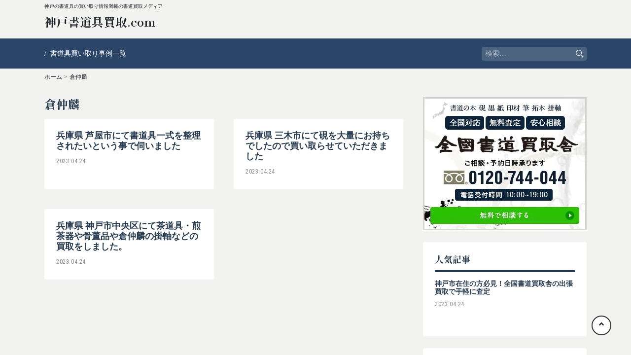

--- FILE ---
content_type: text/html; charset=UTF-8
request_url: https://www.facemark.jp/kindai_china_shoka/1092/
body_size: 34307
content:
<!doctype html>
<html lang="ja">
<head>

	<meta charset="UTF-8">
	<meta name="viewport" content="width=device-width,initial-scale=1.0,minimum-scale=1.0">
	<link rel="profile" href="https://gmpg.org/xfn/11">
	<link rel="preconnect" href="https://fonts.googleapis.com">
	<link rel="preconnect" href="https://fonts.gstatic.com" crossorigin>
	<link href="https://fonts.googleapis.com/css2?family=Shippori+Mincho+B1:wght@400;500;600;700;800&display=swap" rel="stylesheet">

	<title>倉仲麟 &#8211; 神戸書道具買取.com</title>
<meta name='robots' content='max-image-preview:large' />
<link rel='dns-prefetch' href='//code.jquery.com' />
<link rel='dns-prefetch' href='//cdnjs.cloudflare.com' />
<link rel='dns-prefetch' href='//stackpath.bootstrapcdn.com' />
<link rel='dns-prefetch' href='//fonts.googleapis.com' />
<link rel='dns-prefetch' href='//use.fontawesome.com' />
<link rel="alternate" type="application/rss+xml" title="神戸書道具買取.com &raquo; フィード" href="https://www.facemark.jp/feed/" />
<link rel="alternate" type="application/rss+xml" title="神戸書道具買取.com &raquo; コメントフィード" href="https://www.facemark.jp/comments/feed/" />
<link rel="alternate" type="application/rss+xml" title="神戸書道具買取.com &raquo; 倉仲麟 近代中国書家 のフィード" href="https://www.facemark.jp/kindai_china_shoka/1092/feed/" />
<style id='wp-img-auto-sizes-contain-inline-css' type='text/css'>
img:is([sizes=auto i],[sizes^="auto," i]){contain-intrinsic-size:3000px 1500px}
/*# sourceURL=wp-img-auto-sizes-contain-inline-css */
</style>
<style id='wp-emoji-styles-inline-css' type='text/css'>

	img.wp-smiley, img.emoji {
		display: inline !important;
		border: none !important;
		box-shadow: none !important;
		height: 1em !important;
		width: 1em !important;
		margin: 0 0.07em !important;
		vertical-align: -0.1em !important;
		background: none !important;
		padding: 0 !important;
	}
/*# sourceURL=wp-emoji-styles-inline-css */
</style>
<style id='wp-block-library-inline-css' type='text/css'>
:root{--wp-block-synced-color:#7a00df;--wp-block-synced-color--rgb:122,0,223;--wp-bound-block-color:var(--wp-block-synced-color);--wp-editor-canvas-background:#ddd;--wp-admin-theme-color:#007cba;--wp-admin-theme-color--rgb:0,124,186;--wp-admin-theme-color-darker-10:#006ba1;--wp-admin-theme-color-darker-10--rgb:0,107,160.5;--wp-admin-theme-color-darker-20:#005a87;--wp-admin-theme-color-darker-20--rgb:0,90,135;--wp-admin-border-width-focus:2px}@media (min-resolution:192dpi){:root{--wp-admin-border-width-focus:1.5px}}.wp-element-button{cursor:pointer}:root .has-very-light-gray-background-color{background-color:#eee}:root .has-very-dark-gray-background-color{background-color:#313131}:root .has-very-light-gray-color{color:#eee}:root .has-very-dark-gray-color{color:#313131}:root .has-vivid-green-cyan-to-vivid-cyan-blue-gradient-background{background:linear-gradient(135deg,#00d084,#0693e3)}:root .has-purple-crush-gradient-background{background:linear-gradient(135deg,#34e2e4,#4721fb 50%,#ab1dfe)}:root .has-hazy-dawn-gradient-background{background:linear-gradient(135deg,#faaca8,#dad0ec)}:root .has-subdued-olive-gradient-background{background:linear-gradient(135deg,#fafae1,#67a671)}:root .has-atomic-cream-gradient-background{background:linear-gradient(135deg,#fdd79a,#004a59)}:root .has-nightshade-gradient-background{background:linear-gradient(135deg,#330968,#31cdcf)}:root .has-midnight-gradient-background{background:linear-gradient(135deg,#020381,#2874fc)}:root{--wp--preset--font-size--normal:16px;--wp--preset--font-size--huge:42px}.has-regular-font-size{font-size:1em}.has-larger-font-size{font-size:2.625em}.has-normal-font-size{font-size:var(--wp--preset--font-size--normal)}.has-huge-font-size{font-size:var(--wp--preset--font-size--huge)}.has-text-align-center{text-align:center}.has-text-align-left{text-align:left}.has-text-align-right{text-align:right}.has-fit-text{white-space:nowrap!important}#end-resizable-editor-section{display:none}.aligncenter{clear:both}.items-justified-left{justify-content:flex-start}.items-justified-center{justify-content:center}.items-justified-right{justify-content:flex-end}.items-justified-space-between{justify-content:space-between}.screen-reader-text{border:0;clip-path:inset(50%);height:1px;margin:-1px;overflow:hidden;padding:0;position:absolute;width:1px;word-wrap:normal!important}.screen-reader-text:focus{background-color:#ddd;clip-path:none;color:#444;display:block;font-size:1em;height:auto;left:5px;line-height:normal;padding:15px 23px 14px;text-decoration:none;top:5px;width:auto;z-index:100000}html :where(.has-border-color){border-style:solid}html :where([style*=border-top-color]){border-top-style:solid}html :where([style*=border-right-color]){border-right-style:solid}html :where([style*=border-bottom-color]){border-bottom-style:solid}html :where([style*=border-left-color]){border-left-style:solid}html :where([style*=border-width]){border-style:solid}html :where([style*=border-top-width]){border-top-style:solid}html :where([style*=border-right-width]){border-right-style:solid}html :where([style*=border-bottom-width]){border-bottom-style:solid}html :where([style*=border-left-width]){border-left-style:solid}html :where(img[class*=wp-image-]){height:auto;max-width:100%}:where(figure){margin:0 0 1em}html :where(.is-position-sticky){--wp-admin--admin-bar--position-offset:var(--wp-admin--admin-bar--height,0px)}@media screen and (max-width:600px){html :where(.is-position-sticky){--wp-admin--admin-bar--position-offset:0px}}

/*# sourceURL=wp-block-library-inline-css */
</style><style id='global-styles-inline-css' type='text/css'>
:root{--wp--preset--aspect-ratio--square: 1;--wp--preset--aspect-ratio--4-3: 4/3;--wp--preset--aspect-ratio--3-4: 3/4;--wp--preset--aspect-ratio--3-2: 3/2;--wp--preset--aspect-ratio--2-3: 2/3;--wp--preset--aspect-ratio--16-9: 16/9;--wp--preset--aspect-ratio--9-16: 9/16;--wp--preset--color--black: #000000;--wp--preset--color--cyan-bluish-gray: #abb8c3;--wp--preset--color--white: #ffffff;--wp--preset--color--pale-pink: #f78da7;--wp--preset--color--vivid-red: #cf2e2e;--wp--preset--color--luminous-vivid-orange: #ff6900;--wp--preset--color--luminous-vivid-amber: #fcb900;--wp--preset--color--light-green-cyan: #7bdcb5;--wp--preset--color--vivid-green-cyan: #00d084;--wp--preset--color--pale-cyan-blue: #8ed1fc;--wp--preset--color--vivid-cyan-blue: #0693e3;--wp--preset--color--vivid-purple: #9b51e0;--wp--preset--gradient--vivid-cyan-blue-to-vivid-purple: linear-gradient(135deg,rgb(6,147,227) 0%,rgb(155,81,224) 100%);--wp--preset--gradient--light-green-cyan-to-vivid-green-cyan: linear-gradient(135deg,rgb(122,220,180) 0%,rgb(0,208,130) 100%);--wp--preset--gradient--luminous-vivid-amber-to-luminous-vivid-orange: linear-gradient(135deg,rgb(252,185,0) 0%,rgb(255,105,0) 100%);--wp--preset--gradient--luminous-vivid-orange-to-vivid-red: linear-gradient(135deg,rgb(255,105,0) 0%,rgb(207,46,46) 100%);--wp--preset--gradient--very-light-gray-to-cyan-bluish-gray: linear-gradient(135deg,rgb(238,238,238) 0%,rgb(169,184,195) 100%);--wp--preset--gradient--cool-to-warm-spectrum: linear-gradient(135deg,rgb(74,234,220) 0%,rgb(151,120,209) 20%,rgb(207,42,186) 40%,rgb(238,44,130) 60%,rgb(251,105,98) 80%,rgb(254,248,76) 100%);--wp--preset--gradient--blush-light-purple: linear-gradient(135deg,rgb(255,206,236) 0%,rgb(152,150,240) 100%);--wp--preset--gradient--blush-bordeaux: linear-gradient(135deg,rgb(254,205,165) 0%,rgb(254,45,45) 50%,rgb(107,0,62) 100%);--wp--preset--gradient--luminous-dusk: linear-gradient(135deg,rgb(255,203,112) 0%,rgb(199,81,192) 50%,rgb(65,88,208) 100%);--wp--preset--gradient--pale-ocean: linear-gradient(135deg,rgb(255,245,203) 0%,rgb(182,227,212) 50%,rgb(51,167,181) 100%);--wp--preset--gradient--electric-grass: linear-gradient(135deg,rgb(202,248,128) 0%,rgb(113,206,126) 100%);--wp--preset--gradient--midnight: linear-gradient(135deg,rgb(2,3,129) 0%,rgb(40,116,252) 100%);--wp--preset--font-size--small: 13px;--wp--preset--font-size--medium: 20px;--wp--preset--font-size--large: 36px;--wp--preset--font-size--x-large: 42px;--wp--preset--spacing--20: 0.44rem;--wp--preset--spacing--30: 0.67rem;--wp--preset--spacing--40: 1rem;--wp--preset--spacing--50: 1.5rem;--wp--preset--spacing--60: 2.25rem;--wp--preset--spacing--70: 3.38rem;--wp--preset--spacing--80: 5.06rem;--wp--preset--shadow--natural: 6px 6px 9px rgba(0, 0, 0, 0.2);--wp--preset--shadow--deep: 12px 12px 50px rgba(0, 0, 0, 0.4);--wp--preset--shadow--sharp: 6px 6px 0px rgba(0, 0, 0, 0.2);--wp--preset--shadow--outlined: 6px 6px 0px -3px rgb(255, 255, 255), 6px 6px rgb(0, 0, 0);--wp--preset--shadow--crisp: 6px 6px 0px rgb(0, 0, 0);}:where(.is-layout-flex){gap: 0.5em;}:where(.is-layout-grid){gap: 0.5em;}body .is-layout-flex{display: flex;}.is-layout-flex{flex-wrap: wrap;align-items: center;}.is-layout-flex > :is(*, div){margin: 0;}body .is-layout-grid{display: grid;}.is-layout-grid > :is(*, div){margin: 0;}:where(.wp-block-columns.is-layout-flex){gap: 2em;}:where(.wp-block-columns.is-layout-grid){gap: 2em;}:where(.wp-block-post-template.is-layout-flex){gap: 1.25em;}:where(.wp-block-post-template.is-layout-grid){gap: 1.25em;}.has-black-color{color: var(--wp--preset--color--black) !important;}.has-cyan-bluish-gray-color{color: var(--wp--preset--color--cyan-bluish-gray) !important;}.has-white-color{color: var(--wp--preset--color--white) !important;}.has-pale-pink-color{color: var(--wp--preset--color--pale-pink) !important;}.has-vivid-red-color{color: var(--wp--preset--color--vivid-red) !important;}.has-luminous-vivid-orange-color{color: var(--wp--preset--color--luminous-vivid-orange) !important;}.has-luminous-vivid-amber-color{color: var(--wp--preset--color--luminous-vivid-amber) !important;}.has-light-green-cyan-color{color: var(--wp--preset--color--light-green-cyan) !important;}.has-vivid-green-cyan-color{color: var(--wp--preset--color--vivid-green-cyan) !important;}.has-pale-cyan-blue-color{color: var(--wp--preset--color--pale-cyan-blue) !important;}.has-vivid-cyan-blue-color{color: var(--wp--preset--color--vivid-cyan-blue) !important;}.has-vivid-purple-color{color: var(--wp--preset--color--vivid-purple) !important;}.has-black-background-color{background-color: var(--wp--preset--color--black) !important;}.has-cyan-bluish-gray-background-color{background-color: var(--wp--preset--color--cyan-bluish-gray) !important;}.has-white-background-color{background-color: var(--wp--preset--color--white) !important;}.has-pale-pink-background-color{background-color: var(--wp--preset--color--pale-pink) !important;}.has-vivid-red-background-color{background-color: var(--wp--preset--color--vivid-red) !important;}.has-luminous-vivid-orange-background-color{background-color: var(--wp--preset--color--luminous-vivid-orange) !important;}.has-luminous-vivid-amber-background-color{background-color: var(--wp--preset--color--luminous-vivid-amber) !important;}.has-light-green-cyan-background-color{background-color: var(--wp--preset--color--light-green-cyan) !important;}.has-vivid-green-cyan-background-color{background-color: var(--wp--preset--color--vivid-green-cyan) !important;}.has-pale-cyan-blue-background-color{background-color: var(--wp--preset--color--pale-cyan-blue) !important;}.has-vivid-cyan-blue-background-color{background-color: var(--wp--preset--color--vivid-cyan-blue) !important;}.has-vivid-purple-background-color{background-color: var(--wp--preset--color--vivid-purple) !important;}.has-black-border-color{border-color: var(--wp--preset--color--black) !important;}.has-cyan-bluish-gray-border-color{border-color: var(--wp--preset--color--cyan-bluish-gray) !important;}.has-white-border-color{border-color: var(--wp--preset--color--white) !important;}.has-pale-pink-border-color{border-color: var(--wp--preset--color--pale-pink) !important;}.has-vivid-red-border-color{border-color: var(--wp--preset--color--vivid-red) !important;}.has-luminous-vivid-orange-border-color{border-color: var(--wp--preset--color--luminous-vivid-orange) !important;}.has-luminous-vivid-amber-border-color{border-color: var(--wp--preset--color--luminous-vivid-amber) !important;}.has-light-green-cyan-border-color{border-color: var(--wp--preset--color--light-green-cyan) !important;}.has-vivid-green-cyan-border-color{border-color: var(--wp--preset--color--vivid-green-cyan) !important;}.has-pale-cyan-blue-border-color{border-color: var(--wp--preset--color--pale-cyan-blue) !important;}.has-vivid-cyan-blue-border-color{border-color: var(--wp--preset--color--vivid-cyan-blue) !important;}.has-vivid-purple-border-color{border-color: var(--wp--preset--color--vivid-purple) !important;}.has-vivid-cyan-blue-to-vivid-purple-gradient-background{background: var(--wp--preset--gradient--vivid-cyan-blue-to-vivid-purple) !important;}.has-light-green-cyan-to-vivid-green-cyan-gradient-background{background: var(--wp--preset--gradient--light-green-cyan-to-vivid-green-cyan) !important;}.has-luminous-vivid-amber-to-luminous-vivid-orange-gradient-background{background: var(--wp--preset--gradient--luminous-vivid-amber-to-luminous-vivid-orange) !important;}.has-luminous-vivid-orange-to-vivid-red-gradient-background{background: var(--wp--preset--gradient--luminous-vivid-orange-to-vivid-red) !important;}.has-very-light-gray-to-cyan-bluish-gray-gradient-background{background: var(--wp--preset--gradient--very-light-gray-to-cyan-bluish-gray) !important;}.has-cool-to-warm-spectrum-gradient-background{background: var(--wp--preset--gradient--cool-to-warm-spectrum) !important;}.has-blush-light-purple-gradient-background{background: var(--wp--preset--gradient--blush-light-purple) !important;}.has-blush-bordeaux-gradient-background{background: var(--wp--preset--gradient--blush-bordeaux) !important;}.has-luminous-dusk-gradient-background{background: var(--wp--preset--gradient--luminous-dusk) !important;}.has-pale-ocean-gradient-background{background: var(--wp--preset--gradient--pale-ocean) !important;}.has-electric-grass-gradient-background{background: var(--wp--preset--gradient--electric-grass) !important;}.has-midnight-gradient-background{background: var(--wp--preset--gradient--midnight) !important;}.has-small-font-size{font-size: var(--wp--preset--font-size--small) !important;}.has-medium-font-size{font-size: var(--wp--preset--font-size--medium) !important;}.has-large-font-size{font-size: var(--wp--preset--font-size--large) !important;}.has-x-large-font-size{font-size: var(--wp--preset--font-size--x-large) !important;}
/*# sourceURL=global-styles-inline-css */
</style>

<style id='classic-theme-styles-inline-css' type='text/css'>
/*! This file is auto-generated */
.wp-block-button__link{color:#fff;background-color:#32373c;border-radius:9999px;box-shadow:none;text-decoration:none;padding:calc(.667em + 2px) calc(1.333em + 2px);font-size:1.125em}.wp-block-file__button{background:#32373c;color:#fff;text-decoration:none}
/*# sourceURL=/wp-includes/css/classic-themes.min.css */
</style>
<link rel='stylesheet' id='bootstrap-css-css' href='//stackpath.bootstrapcdn.com/bootstrap/4.3.1/css/bootstrap.min.css?ver=4.3.1' type='text/css' media='all' />
<link rel='stylesheet' id='notosansjp-css-css' href='//fonts.googleapis.com/earlyaccess/notosansjp.css?ver=20170912' type='text/css' media='all' />
<link rel='stylesheet' id='roboto-condensed-css' href='//fonts.googleapis.com/css2?family=Roboto+Condensed%3Awght%40300%3B400%3B700&#038;display=swap&#038;ver=20201222' type='text/css' media='all' />
<link rel='stylesheet' id='slick-css-css' href='//cdnjs.cloudflare.com/ajax/libs/slick-carousel/1.9.0/slick.min.css?ver=1.9.0' type='text/css' media='all' />
<link rel='stylesheet' id='slick-theme-css-css' href='//cdnjs.cloudflare.com/ajax/libs/slick-carousel/1.9.0/slick-theme.min.css?ver=1.9.0' type='text/css' media='all' />
<link rel='stylesheet' id='jquery-ui-css' href='//code.jquery.com/ui/1.12.1/themes/base/jquery-ui.css?ver=1.12.1' type='text/css' media='all' />
<link rel='stylesheet' id='vendor-css-css' href='https://www.facemark.jp/wp-content/themes/onigiri/css/vendor.css?ver=1768623849' type='text/css' media='all' />
<link rel='stylesheet' id='layout-css-css' href='https://www.facemark.jp/wp-content/themes/onigiri/css/layout.css?ver=1768623849' type='text/css' media='all' />
<link rel='stylesheet' id='theme-css-css' href='https://www.facemark.jp/wp-content/themes/onigiri/css/theme.css?ver=1768623849' type='text/css' media='all' />
<link rel='stylesheet' id='onigiri-style-css' href='https://www.facemark.jp/wp-content/themes/onigiri/style.css?ver=6.9' type='text/css' media='all' />
<link rel='stylesheet' id='font-awesome-min-css-all-css' href='//use.fontawesome.com/releases/v5.8.2/css/all.css?ver=v5.8.2' type='text/css' media='all' />
<link rel='stylesheet' id='font-awesome_min-css-css' href='//use.fontawesome.com/releases/v5.8.2/css/v4-shims.css?ver=v5.8.2' type='text/css' media='all' />
<script type="text/javascript" src="//code.jquery.com/jquery-1.12.4.js?ver=1.12.4" id="jquery-js"></script>
<link rel="https://api.w.org/" href="https://www.facemark.jp/wp-json/" /><link rel="alternate" title="JSON" type="application/json" href="https://www.facemark.jp/wp-json/wp/v2/kindai_china_shoka/1113" /><link rel="EditURI" type="application/rsd+xml" title="RSD" href="https://www.facemark.jp/xmlrpc.php?rsd" />
<meta name="generator" content="WordPress 6.9" />
</head>

<body class="archive tax-kindai_china_shoka term-1113 wp-theme-onigiri hfeed">

<div id="page" class="site">

				<div class="site-description-wrap">
									<div class="site-description container">神戸の書道具の買い取り情報満載の書道買取メディア</div>
							</div>
	
	<header id="masthead" class="site-header">
		<div class="container">
			<div class="site-branding mb-3">
									<div class="site-title mincho font-weight-bold"><a href="https://www.facemark.jp/" rel="home">神戸書道具買取.com</a></div>
							</div><!-- .site-branding -->
		</div>
		
		<nav id="site-navigation" class="main-navigation d-flex align-items-center sp-none">
			<div class="container d-flex align-items-center">
				<ul id="pc-gnav" class="d-flex list-none"><li id="menu-item-318" class="menu-item menu-item-type-post_type_archive menu-item-object-case menu-item-318"><a href="https://www.facemark.jp/case/">書道具買い取り事例一覧</a></li>
</ul>
				<form role="search" method="get" class="search-form" action="https://www.facemark.jp/">
				<label>
					<span class="screen-reader-text">検索:</span>
					<input type="search" class="search-field" placeholder="検索&hellip;" value="" name="s" />
				</label>
				<input type="submit" class="search-submit" value="検索" />
			</form>			</div>
		</nav><!-- #site-navigation -->

		<div id="drawer-bg"></div>

		<div class="menu-trigger pc-none">
			<span></span>
	    <span></span>
	    <span></span>
		</div>

		<nav id="drawer-menu" class="">
			<ul id="menu-menu" class=""><li class="menu-item menu-item-type-post_type_archive menu-item-object-case menu-item-318"><a href="https://www.facemark.jp/case/">書道具買い取り事例一覧</a></li>
</ul>		</nav><!-- #site-navigation -->

	</header><!-- #masthead -->

	<div id="bread-wrap" class="container"><ul id="bread-crumb" class="d-flex list-none serif"><li><a href="https://www.facemark.jp/">ホーム</a></li><li>&gt;</li><li><a href="https://www.facemark.jp//kindai_china_shoka/1092">倉仲麟</a></li></ul></div>
	<div id="content" class="site-content mb-5">

	<div id="primary" class="content-area container d-block d-md-flex justify-content-between">
		<main id="main" class="site-main two-col">
			<div class="page-content">
				<header class="page-header">
					<h1 class="archive-title mincho font-weight-bold">倉仲麟</h1>				</header><!-- .page-header -->

				<ul class="post-list d-flex flex-wrap">
					
<li id="post-311" class="post-list-item post-311 case type-case status-publish hentry pref-hyogo_ken pref-ashiya_shi purpose-danshari kindai_china_shoka-1113 case_category-sadogu">
	<a class="hover" href="https://www.facemark.jp/case/298/">		<h3>兵庫県 芦屋市にて書道具一式を整理されたいという事で伺いました</h3>
	</a>
	<p class="roboto date mb-0">2023.04.24</p>

		<ul class="post-tags">
			</ul>
</li><!-- #post-311 -->

<li id="post-312" class="post-list-item post-312 case type-case status-publish hentry pref-miki_shi pref-hyogo_ken purpose-hikkoshi kindai_china_shoka-1113 case_category-suzuri">
	<a class="hover" href="https://www.facemark.jp/case/299/">		<h3>兵庫県 三木市にて硯を大量にお持ちでしたので買い取らせていただきました</h3>
	</a>
	<p class="roboto date mb-0">2023.04.24</p>

		<ul class="post-tags">
			</ul>
</li><!-- #post-312 -->

<li id="post-310" class="post-list-item post-310 case type-case status-publish hentry pref-hyogo_ken pref-kobe_shi_chuo_ku purpose-hikkoshi kindai_china_shoka-1113 case_category-sadogu">
	<a class="hover" href="https://www.facemark.jp/case/297/">		<h3>兵庫県 神戸市中央区にて茶道具・煎茶器や骨董品や倉仲麟の掛軸などの買取をしました。</h3>
	</a>
	<p class="roboto date mb-0">2023.04.24</p>

		<ul class="post-tags">
			</ul>
</li><!-- #post-310 -->
				</ul>
			</div><!-- .container -->
		</main><!-- #main -->
		
<aside id="secondary" class="">
  <a class="hover" href="https://koshodou.com/" target="_blank" ><img class="mb-4" src="https://www.facemark.jp/wp-content/themes/onigiri/images/side_banner.webp" /></a>

  <section>
    <h2 class="side-title mincho">人気記事</h2>

            <ul class="side-ranking-list">
                  <li>
            <a class="hover" href="https://www.facemark.jp/%e7%a5%9e%e6%88%b8%e5%b8%82%e5%9c%a8%e4%bd%8f%e3%81%ae%e6%96%b9%e5%bf%85%e8%a6%8b%ef%bc%81%e5%85%a8%e5%9b%bd%e6%9b%b8%e9%81%93%e8%b2%b7%e5%8f%96%e8%88%8e%e3%81%ae%e5%87%ba%e5%bc%b5%e8%b2%b7%e5%8f%96/">
              <!-- <span class="roboto badge rank-1">1</span> -->
                            <div>
                <h3 class="title">神戸市在住の方必見！全国書道買取舎の出張買取で手軽に査定</h3>
                <p class="roboto date">2023.04.24</p>
              </div>
            </a>
          </li>
                    </ul>
                  </section>

  <section>
    <h2 class="side-title mincho">カテゴリー</h2>
    <ul class="category-list">
                <li class="hover"><a href="https://www.facemark.jp/tag/uncategorized">未分類(1)</a></li>
          </ul>
  </section>

  <section>
    <h2 class="side-title mincho">タグ</h2>
    <ul class="tag-list">
          </ul>
  </section>

  <section>
    <h2 class="side-title mincho">買取り事例</h2>
    <ul class="category-list">
      	<li class="cat-item cat-item-1639"><a href="https://www.facemark.jp/pref/hyogo_ken/">兵庫県</a>
<ul class='children'>
	<li class="cat-item cat-item-1640"><a href="https://www.facemark.jp/pref/kobe_shi_higashinada_ku/">神戸市東灘区</a>
</li>
	<li class="cat-item cat-item-1641"><a href="https://www.facemark.jp/pref/kobe_shi_nada_ku/">神戸市灘区</a>
</li>
	<li class="cat-item cat-item-1642"><a href="https://www.facemark.jp/pref/kobe_shi_hyogo_ku/">神戸市兵庫区</a>
</li>
	<li class="cat-item cat-item-1643"><a href="https://www.facemark.jp/pref/kobe_shi_nagata_ku/">神戸市長田区</a>
</li>
	<li class="cat-item cat-item-1644"><a href="https://www.facemark.jp/pref/kobe_shi_suma_ku/">神戸市須磨区</a>
</li>
	<li class="cat-item cat-item-1645"><a href="https://www.facemark.jp/pref/kobe_shi_tarumi_ku/">神戸市垂水区</a>
</li>
	<li class="cat-item cat-item-1646"><a href="https://www.facemark.jp/pref/kobe_shi_kita_ku/">神戸市北区</a>
</li>
	<li class="cat-item cat-item-1647"><a href="https://www.facemark.jp/pref/kobe_shi_chuo_ku/">神戸市中央区</a>
</li>
	<li class="cat-item cat-item-1648"><a href="https://www.facemark.jp/pref/kobe_shi_nishi_ku/">神戸市西区</a>
</li>
	<li class="cat-item cat-item-1649"><a href="https://www.facemark.jp/pref/himeji_shi/">姫路市</a>
</li>
	<li class="cat-item cat-item-1650"><a href="https://www.facemark.jp/pref/amagasaki_shi/">尼崎市</a>
</li>
	<li class="cat-item cat-item-1651"><a href="https://www.facemark.jp/pref/akashi_shi/">明石市</a>
</li>
	<li class="cat-item cat-item-1652"><a href="https://www.facemark.jp/pref/nishinomiya_shi/">西宮市</a>
</li>
	<li class="cat-item cat-item-1653"><a href="https://www.facemark.jp/pref/sumoto_shi/">洲本市</a>
</li>
	<li class="cat-item cat-item-1654"><a href="https://www.facemark.jp/pref/ashiya_shi/">芦屋市</a>
</li>
	<li class="cat-item cat-item-1655"><a href="https://www.facemark.jp/pref/itami_shi/">伊丹市</a>
</li>
	<li class="cat-item cat-item-1656"><a href="https://www.facemark.jp/pref/aioi_shi/">相生市</a>
</li>
	<li class="cat-item cat-item-1657"><a href="https://www.facemark.jp/pref/toyoka_shi/">豊岡市</a>
</li>
	<li class="cat-item cat-item-1658"><a href="https://www.facemark.jp/pref/kakogawa_shi/">加古川市</a>
</li>
	<li class="cat-item cat-item-1659"><a href="https://www.facemark.jp/pref/ako_shi/">赤穂市</a>
</li>
	<li class="cat-item cat-item-1660"><a href="https://www.facemark.jp/pref/nishiwaki_shi/">西脇市</a>
</li>
	<li class="cat-item cat-item-1661"><a href="https://www.facemark.jp/pref/takarazuka_shi/">宝塚市</a>
</li>
	<li class="cat-item cat-item-1662"><a href="https://www.facemark.jp/pref/miki_shi/">三木市</a>
</li>
	<li class="cat-item cat-item-1663"><a href="https://www.facemark.jp/pref/takasago_shi/">高砂市</a>
</li>
	<li class="cat-item cat-item-1664"><a href="https://www.facemark.jp/pref/kawanishi_shi/">川西市</a>
</li>
	<li class="cat-item cat-item-1665"><a href="https://www.facemark.jp/pref/ono_shi/">小野市</a>
</li>
	<li class="cat-item cat-item-1666"><a href="https://www.facemark.jp/pref/sanda_shi/">三田市</a>
</li>
	<li class="cat-item cat-item-1667"><a href="https://www.facemark.jp/pref/kasai_shi/">加西市</a>
</li>
	<li class="cat-item cat-item-1668"><a href="https://www.facemark.jp/pref/tambasasayama_shi/">丹波篠山市</a>
</li>
	<li class="cat-item cat-item-1669"><a href="https://www.facemark.jp/pref/yabu_shi/">養父市</a>
</li>
	<li class="cat-item cat-item-1670"><a href="https://www.facemark.jp/pref/tamba_shi/">丹波市</a>
</li>
	<li class="cat-item cat-item-1671"><a href="https://www.facemark.jp/pref/minamiawaji_shi/">南あわじ市</a>
</li>
	<li class="cat-item cat-item-1672"><a href="https://www.facemark.jp/pref/asago_shi/">朝来市</a>
</li>
	<li class="cat-item cat-item-1673"><a href="https://www.facemark.jp/pref/awaji_shi/">淡路市</a>
</li>
	<li class="cat-item cat-item-1674"><a href="https://www.facemark.jp/pref/shiso_shi/">宍粟市</a>
</li>
	<li class="cat-item cat-item-1675"><a href="https://www.facemark.jp/pref/kato_shi/">加東市</a>
</li>
	<li class="cat-item cat-item-1676"><a href="https://www.facemark.jp/pref/tatsuno_shi/">たつの市</a>
</li>
	<li class="cat-item cat-item-1677"><a href="https://www.facemark.jp/pref/kawabe_gun_inagawa_cho/">川辺郡猪名川町</a>
</li>
	<li class="cat-item cat-item-1678"><a href="https://www.facemark.jp/pref/taka_gun_taka_cho/">多可郡多可町</a>
</li>
	<li class="cat-item cat-item-1679"><a href="https://www.facemark.jp/pref/kako_gun_inami_cho/">加古郡稲美町</a>
</li>
	<li class="cat-item cat-item-1680"><a href="https://www.facemark.jp/pref/kako_gun_harima_cho/">加古郡播磨町</a>
</li>
	<li class="cat-item cat-item-1681"><a href="https://www.facemark.jp/pref/kanzaki_gun_ichikawa_cho/">神崎郡市川町</a>
</li>
	<li class="cat-item cat-item-1682"><a href="https://www.facemark.jp/pref/kanzaki_gun_fukusaki_cho/">神崎郡福崎町</a>
</li>
	<li class="cat-item cat-item-1683"><a href="https://www.facemark.jp/pref/kanzaki_gun_kamikawa_cho/">神崎郡神河町</a>
</li>
	<li class="cat-item cat-item-1684"><a href="https://www.facemark.jp/pref/ibo_gun_taishi_cho/">揖保郡太子町</a>
</li>
	<li class="cat-item cat-item-1685"><a href="https://www.facemark.jp/pref/ako_gun_kamigori_cho/">赤穂郡上郡町</a>
</li>
	<li class="cat-item cat-item-1686"><a href="https://www.facemark.jp/pref/sayo_gun_sayo_cho/">佐用郡佐用町</a>
</li>
	<li class="cat-item cat-item-1687"><a href="https://www.facemark.jp/pref/mikata_gun_kami_cho/">美方郡香美町</a>
</li>
	<li class="cat-item cat-item-1688"><a href="https://www.facemark.jp/pref/mikata_gun_shinonsen_cho/">美方郡新温泉町</a>
</li>
</ul>
</li>
    </ul>
  </section>
</aside><!-- #secondary -->
	</div><!-- #primary -->


	</div><!-- #content -->

	<a id="page-top" class="" href="#"><i class="fa fa-angle-up"></i></a>

	<nav id="footer-nav" class="sp-none">
    <ul id="footer-menu" class="m-auto d-table"><li class="menu-item menu-item-type-post_type_archive menu-item-object-case menu-item-318"><a href="https://www.facemark.jp/case/">書道具買い取り事例一覧</a></li>
</ul>  </nav>

  <nav id="sp-footer-nav" class="pc-none">
    <ul id="sp-footer-menu" class=""><li class="menu-item menu-item-type-post_type_archive menu-item-object-case menu-item-318"><a href="https://www.facemark.jp/case/">書道具買い取り事例一覧</a></li>
</ul>  </nav>

	<footer id="colophon" class="site-footer">
		<div class="site-info copyright-wrap">
			<div id="copyright" class="text-center">Copyright&copy; 2026 神戸書道具買取.com All Rights Reserved.</div>
		</div><!-- .site-info -->
	</footer><!-- #colophon -->
</div><!-- #page -->

<script type="speculationrules">
{"prefetch":[{"source":"document","where":{"and":[{"href_matches":"/*"},{"not":{"href_matches":["/wp-*.php","/wp-admin/*","/wp-content/uploads/*","/wp-content/*","/wp-content/plugins/*","/wp-content/themes/onigiri/*","/*\\?(.+)"]}},{"not":{"selector_matches":"a[rel~=\"nofollow\"]"}},{"not":{"selector_matches":".no-prefetch, .no-prefetch a"}}]},"eagerness":"conservative"}]}
</script>
<script type="text/javascript" src="//code.jquery.com/ui/1.12.1/jquery-ui.js?ver=1.12.1" id="jquery-ui-js"></script>
<script type="text/javascript" src="//cdnjs.cloudflare.com/ajax/libs/jqueryui-touch-punch/0.2.3/jquery.ui.touch-punch.min.js?ver=0.2.3" id="jquery-ui-touch-js"></script>
<script type="text/javascript" src="//stackpath.bootstrapcdn.com/bootstrap/4.3.1/js/bootstrap.min.js?ver=4.3.1" id="bootstrap-js-js"></script>
<script type="text/javascript" src="//stackpath.bootstrapcdn.com/bootstrap/4.3.1/js/bootstrap.bundle.min.js?ver=4.3.1" id="bootstrap-js-bundle-js"></script>
<script type="text/javascript" src="//cdnjs.cloudflare.com/ajax/libs/slick-carousel/1.9.0/slick.min.js?ver=1.9.0" id="slick-js-js"></script>
<script type="text/javascript" src="https://www.facemark.jp/wp-content/themes/onigiri/js/util.js?ver=1768623849" id="util-js-js"></script>
<script type="text/javascript" src="https://www.facemark.jp/wp-content/themes/onigiri/js/script.js?ver=1768623849" id="script-js-js"></script>
<script id="wp-emoji-settings" type="application/json">
{"baseUrl":"https://s.w.org/images/core/emoji/17.0.2/72x72/","ext":".png","svgUrl":"https://s.w.org/images/core/emoji/17.0.2/svg/","svgExt":".svg","source":{"concatemoji":"https://www.facemark.jp/wp-includes/js/wp-emoji-release.min.js?ver=6.9"}}
</script>
<script type="module">
/* <![CDATA[ */
/*! This file is auto-generated */
const a=JSON.parse(document.getElementById("wp-emoji-settings").textContent),o=(window._wpemojiSettings=a,"wpEmojiSettingsSupports"),s=["flag","emoji"];function i(e){try{var t={supportTests:e,timestamp:(new Date).valueOf()};sessionStorage.setItem(o,JSON.stringify(t))}catch(e){}}function c(e,t,n){e.clearRect(0,0,e.canvas.width,e.canvas.height),e.fillText(t,0,0);t=new Uint32Array(e.getImageData(0,0,e.canvas.width,e.canvas.height).data);e.clearRect(0,0,e.canvas.width,e.canvas.height),e.fillText(n,0,0);const a=new Uint32Array(e.getImageData(0,0,e.canvas.width,e.canvas.height).data);return t.every((e,t)=>e===a[t])}function p(e,t){e.clearRect(0,0,e.canvas.width,e.canvas.height),e.fillText(t,0,0);var n=e.getImageData(16,16,1,1);for(let e=0;e<n.data.length;e++)if(0!==n.data[e])return!1;return!0}function u(e,t,n,a){switch(t){case"flag":return n(e,"\ud83c\udff3\ufe0f\u200d\u26a7\ufe0f","\ud83c\udff3\ufe0f\u200b\u26a7\ufe0f")?!1:!n(e,"\ud83c\udde8\ud83c\uddf6","\ud83c\udde8\u200b\ud83c\uddf6")&&!n(e,"\ud83c\udff4\udb40\udc67\udb40\udc62\udb40\udc65\udb40\udc6e\udb40\udc67\udb40\udc7f","\ud83c\udff4\u200b\udb40\udc67\u200b\udb40\udc62\u200b\udb40\udc65\u200b\udb40\udc6e\u200b\udb40\udc67\u200b\udb40\udc7f");case"emoji":return!a(e,"\ud83e\u1fac8")}return!1}function f(e,t,n,a){let r;const o=(r="undefined"!=typeof WorkerGlobalScope&&self instanceof WorkerGlobalScope?new OffscreenCanvas(300,150):document.createElement("canvas")).getContext("2d",{willReadFrequently:!0}),s=(o.textBaseline="top",o.font="600 32px Arial",{});return e.forEach(e=>{s[e]=t(o,e,n,a)}),s}function r(e){var t=document.createElement("script");t.src=e,t.defer=!0,document.head.appendChild(t)}a.supports={everything:!0,everythingExceptFlag:!0},new Promise(t=>{let n=function(){try{var e=JSON.parse(sessionStorage.getItem(o));if("object"==typeof e&&"number"==typeof e.timestamp&&(new Date).valueOf()<e.timestamp+604800&&"object"==typeof e.supportTests)return e.supportTests}catch(e){}return null}();if(!n){if("undefined"!=typeof Worker&&"undefined"!=typeof OffscreenCanvas&&"undefined"!=typeof URL&&URL.createObjectURL&&"undefined"!=typeof Blob)try{var e="postMessage("+f.toString()+"("+[JSON.stringify(s),u.toString(),c.toString(),p.toString()].join(",")+"));",a=new Blob([e],{type:"text/javascript"});const r=new Worker(URL.createObjectURL(a),{name:"wpTestEmojiSupports"});return void(r.onmessage=e=>{i(n=e.data),r.terminate(),t(n)})}catch(e){}i(n=f(s,u,c,p))}t(n)}).then(e=>{for(const n in e)a.supports[n]=e[n],a.supports.everything=a.supports.everything&&a.supports[n],"flag"!==n&&(a.supports.everythingExceptFlag=a.supports.everythingExceptFlag&&a.supports[n]);var t;a.supports.everythingExceptFlag=a.supports.everythingExceptFlag&&!a.supports.flag,a.supports.everything||((t=a.source||{}).concatemoji?r(t.concatemoji):t.wpemoji&&t.twemoji&&(r(t.twemoji),r(t.wpemoji)))});
//# sourceURL=https://www.facemark.jp/wp-includes/js/wp-emoji-loader.min.js
/* ]]> */
</script>

</body>
</html>
